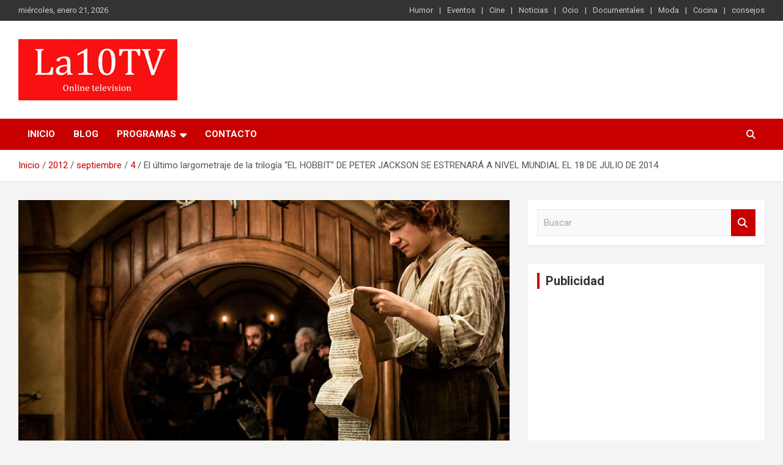

--- FILE ---
content_type: text/html; charset=utf-8
request_url: https://www.google.com/recaptcha/api2/aframe
body_size: 266
content:
<!DOCTYPE HTML><html><head><meta http-equiv="content-type" content="text/html; charset=UTF-8"></head><body><script nonce="mtVnInIblKrCIkOTinFL-Q">/** Anti-fraud and anti-abuse applications only. See google.com/recaptcha */ try{var clients={'sodar':'https://pagead2.googlesyndication.com/pagead/sodar?'};window.addEventListener("message",function(a){try{if(a.source===window.parent){var b=JSON.parse(a.data);var c=clients[b['id']];if(c){var d=document.createElement('img');d.src=c+b['params']+'&rc='+(localStorage.getItem("rc::a")?sessionStorage.getItem("rc::b"):"");window.document.body.appendChild(d);sessionStorage.setItem("rc::e",parseInt(sessionStorage.getItem("rc::e")||0)+1);localStorage.setItem("rc::h",'1769030953673');}}}catch(b){}});window.parent.postMessage("_grecaptcha_ready", "*");}catch(b){}</script></body></html>